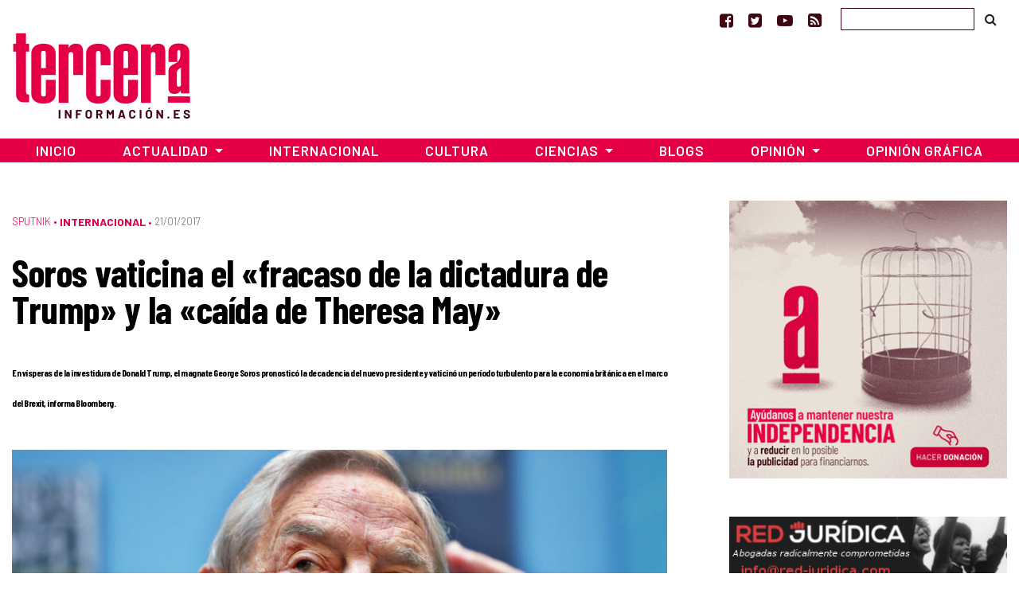

--- FILE ---
content_type: text/html; charset=utf-8
request_url: https://www.google.com/recaptcha/api2/aframe
body_size: 246
content:
<!DOCTYPE HTML><html><head><meta http-equiv="content-type" content="text/html; charset=UTF-8"></head><body><script nonce="6o47LCfVcarXrO7mMygsQg">/** Anti-fraud and anti-abuse applications only. See google.com/recaptcha */ try{var clients={'sodar':'https://pagead2.googlesyndication.com/pagead/sodar?'};window.addEventListener("message",function(a){try{if(a.source===window.parent){var b=JSON.parse(a.data);var c=clients[b['id']];if(c){var d=document.createElement('img');d.src=c+b['params']+'&rc='+(localStorage.getItem("rc::a")?sessionStorage.getItem("rc::b"):"");window.document.body.appendChild(d);sessionStorage.setItem("rc::e",parseInt(sessionStorage.getItem("rc::e")||0)+1);localStorage.setItem("rc::h",'1768675895535');}}}catch(b){}});window.parent.postMessage("_grecaptcha_ready", "*");}catch(b){}</script></body></html>